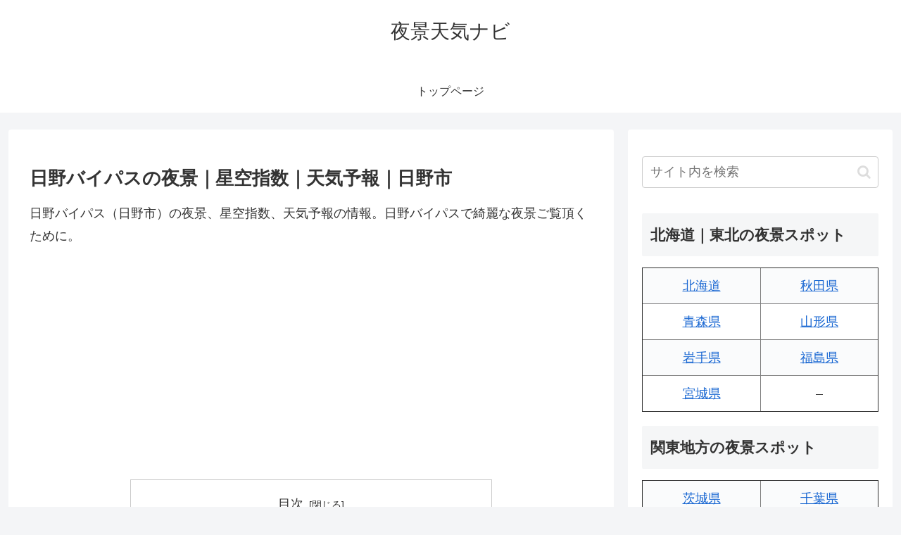

--- FILE ---
content_type: text/html; charset=utf-8
request_url: https://www.google.com/recaptcha/api2/aframe
body_size: 266
content:
<!DOCTYPE HTML><html><head><meta http-equiv="content-type" content="text/html; charset=UTF-8"></head><body><script nonce="jBvMJCmhoa90CLM7aiC_Cw">/** Anti-fraud and anti-abuse applications only. See google.com/recaptcha */ try{var clients={'sodar':'https://pagead2.googlesyndication.com/pagead/sodar?'};window.addEventListener("message",function(a){try{if(a.source===window.parent){var b=JSON.parse(a.data);var c=clients[b['id']];if(c){var d=document.createElement('img');d.src=c+b['params']+'&rc='+(localStorage.getItem("rc::a")?sessionStorage.getItem("rc::b"):"");window.document.body.appendChild(d);sessionStorage.setItem("rc::e",parseInt(sessionStorage.getItem("rc::e")||0)+1);localStorage.setItem("rc::h",'1763207927472');}}}catch(b){}});window.parent.postMessage("_grecaptcha_ready", "*");}catch(b){}</script></body></html>